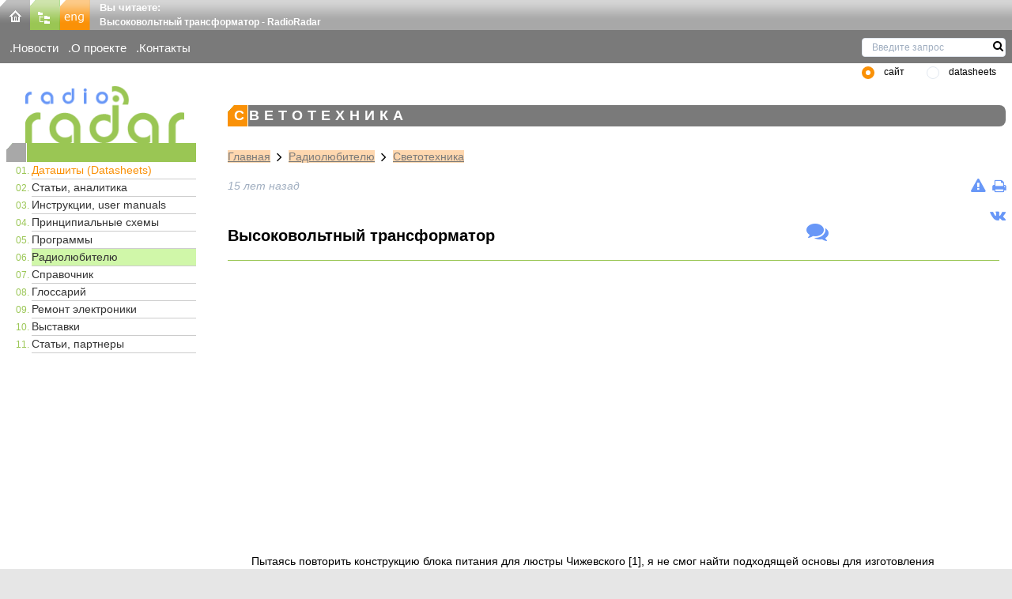

--- FILE ---
content_type: text/html; charset=utf-8
request_url: https://www.radioradar.net/radiofan/lighting/high_voltage_transformer.html
body_size: 18039
content:
<!DOCTYPE html><html lang="ru"><head>
<link rel="dns-prefetch" href="//www.radioradar.net">
<link rel="dns-prefetch" href="//vk.com">
<link rel="dns-prefetch" href="//www.googletagmanager.com"><title>Высоковольтный трансформатор - RadioRadar</title><meta http-equiv="Content-Type" content="text/html; charset=utf-8"><meta name=csrf-token content="6csFijeKWGos25Z0eVdnh4b4ysEMKk5awXfZVisU"><meta name=robots content="INDEX,FOLLOW"><meta name=description content="Высоковольтный трансформатор"><meta name=author content="SecondFloor"><meta name=yandex-verification content="79e6d87eb7570e69"><meta name=google-site-verification content="gkXQkgcQ5oKfDf7AJ2lOlvXymgdyGcbKwPOmb8-rrN0"><meta name=viewport content="width=device-width, initial-scale=1"><link rel="icon" type=image/png href="https://www.radioradar.net/favicon.png" sizes="32x32"><link rel="stylesheet" href="/themes/basic/css/ru/main.css?id=9b5986a8a40ff03e820a6b5ff6236a45"></head><body class="bg-secondary"><div id="app" class="container mx-auto font-site text-site bg-white"><header class="bg-white"><div class="h-9 w-full flex bg-repeat-x" style="background-image: url(https://www.radioradar.net/themes/basic/images/ru/gradientsprite.webp)"><div class="w-114px flex-none"><div class="inline-block"><a href="https://www.radioradar.net" title="RadioRadar-Радиоэлектроника, даташиты, схемы"><img src=/themes/basic/images/ru/home.webp alt="на главную" width=38 height=38 class="inline-block"></a></div><div class="inline-block"><a href="/sitemap/index.html" title="Карта сайта"><img src=/themes/basic/images/ru/map.webp alt="Карта сайта" width=38 height=38 class="inline-block"></a></div><div class="inline-block"><a href="/en/index.html" title="English version"><img src=/themes/basic/images/ru/eng.webp alt="English version" width=38 height=38 class="inline-block"></a></div></div><div class="flex-auto ml-3"><span class="font-bold text-white">Вы читаете:</span><h2 class="font-bold text-xs text-white">Высоковольтный трансформатор - RadioRadar</h2></div></div><div id="subheader" class="flex bg-bg-gray-650 max-w-full text-white text-subheader m-0 pt-3 pb-2 pl-3 clear-both"><ul class="w-1/4"><li class="mr-3 inline-block flex-none sm:flex-auto"><a href="/news/index.html" title="Новости электроники, радиотехники, электронных компонентов" class="">Новости</a></li><li class="mr-3 inline-block flex-none sm:flex-auto"><a href="/about_project/index.html" title="RadioRadar - электронный портал" class="">О проекте</a></li><li class="mr-3 inline-block flex-none sm:flex-auto"><a href="/contacts/index.html" title="Контакты" class="">Контакты</a></li></ul></div><search type-page="articles"></search></header><main><div class="flex flex-wrap"><div class="px-2 w-auto sm:w-1/5 md:w-1/5 lg:w-1/5 xl:w-1/5"><a id="top" href="https://www.radioradar.net" title="RadioRadar - Радиоэлектроника, даташиты, схемы"><img src=/themes/basic/images/ru/logo.webp alt="RadioRadar - Радиоэлектроника, даташиты, схемы" width=209 height=74 class="ml-4 pl-2 object-cover"></a><navigation inline-template><div><span class="logo-line h-6 text-xs block"><span :class="isOpen ? 'is-active' : ''" class="pointer-cursor hamburger hamburger--elastic block md:hidden lg:hidden xl:hidden" @click="isOpen = !isOpen"><span class="hamburger-box"><span class="hamburger-inner"></span></span></span></span><nav class="clear-both lg:flex lg:items-center lg:w-auto w-full" id="menu"><div :class="isOpen ? 'block' : 'hidden'" class="ml-1 pl-1 text-menuDecimal sm:block md:block lg:block xl:block w-full"><ol class="ml-6 text-xs bg-transparent list-decimalZero"><li class="border-b border-menuLi "><a href="/datasheet_search/index.html" title="Даташиты (Datasheets) электронных компонентов" class="menu-mark text-sm no-underline bg-transparent block visited:text-menuHref hover:text-menuHref hover:bg-menu-href focus:no-underline">Даташиты (Datasheets)</a></li><li class="border-b border-menuLi "><a href="/articles/index.html" title="Статьи радиоэлектронной тематики, техника измерений, аудио и видеотехника" class=" text-menuHref text-sm no-underline bg-transparent block visited:text-menuHref hover:text-menuHref hover:bg-menu-href focus:no-underline">Статьи, аналитика</a></li><li class="border-b border-menuLi "><a href="/user_manuals/index.html" title="Пользовательские инструкции, user manuals, руководства по эксплуатации электронной технике" class=" text-menuHref text-sm no-underline bg-transparent block visited:text-menuHref hover:text-menuHref hover:bg-menu-href focus:no-underline">Инструкции, user manuals</a></li><li class="border-b border-menuLi "><a href="/archive_scheme/index.html" title="Принципиальные электрические схемы и сервис мануалы" class=" text-menuHref text-sm no-underline bg-transparent block visited:text-menuHref hover:text-menuHref hover:bg-menu-href focus:no-underline">Принципиальные схемы</a></li><li class="border-b border-menuLi "><a href="/programms/index.html" title="Программы: инженерные, САПР, анализаторы, для расчетов" class=" text-menuHref text-sm no-underline bg-transparent block visited:text-menuHref hover:text-menuHref hover:bg-menu-href focus:no-underline">Программы</a></li><li class="border-b border-menuLi bg-menu-href "><a href="/radiofan/index.html" title="Радиолюбительские схемы, разработки, технологии" class=" text-menuHref text-sm no-underline bg-transparent block visited:text-menuHref hover:text-menuHref hover:bg-menu-href focus:no-underline">Радиолюбителю</a></li><li class="border-b border-menuLi "><a href="/hand_book/index.html" title="Справочная информация по электронным компонентам" class=" text-menuHref text-sm no-underline bg-transparent block visited:text-menuHref hover:text-menuHref hover:bg-menu-href focus:no-underline">Справочник</a></li><li class="border-b border-menuLi "><a href="/glossary/index.html" title="Глоссарий терминов: электроника, радиотехника" class=" text-menuHref text-sm no-underline bg-transparent block visited:text-menuHref hover:text-menuHref hover:bg-menu-href focus:no-underline">Глоссарий</a></li><li class="border-b border-menuLi "><a href="/repair_electronic_technics/index.html" title="Ремонт электроники: схемы, service manuals, статьи" class=" text-menuHref text-sm no-underline bg-transparent block visited:text-menuHref hover:text-menuHref hover:bg-menu-href focus:no-underline">Ремонт электроники</a></li><li class="border-b border-menuLi "><a href="/exhibitions/index.html" title="Календарь выставок радиоэлектронной и электротехнической тематики" class=" text-menuHref text-sm no-underline bg-transparent block visited:text-menuHref hover:text-menuHref hover:bg-menu-href focus:no-underline">Выставки</a></li><li class="border-b border-menuLi "><a href="/articles_partners/index.html" title="Статьи радиоэлектронной тематики от наших партнеров" class=" text-menuHref text-sm no-underline bg-transparent block visited:text-menuHref hover:text-menuHref hover:bg-menu-href focus:no-underline">Статьи, партнеры</a></li></ol></div></nav></div></navigation></div><div class="px-2 w-full sm:w-4/5 md:w-4/5 lg:w-4/5 xl:w-4/5"><div class="mb-4 flex flex-wrap justify-center mt-2 ml-2"></div><div id="article" class="text-sm break-words md:break-normal lg:break-normal xl:break-normal sm:break-words"><h6 class="text-white tracking-widest uppercase mb-3 pl-2 rounded-r-lg">Светотехника</h6><div class="path-link ml-6 pt-4 text-sm"><a class="inline underline" href="https://www.radioradar.net" title="RadioRadar - Радиоэлектроника, даташиты, схемы">Главная</a><i class="fa fa-lg fa-angle-right mx-2"></i><a class="inline underline" href="/radiofan/index.html" title="Радиолюбительские схемы, разработки, технологии">Радиолюбителю</a><i class="fa fa-lg fa-angle-right mx-2"></i><a class="inline underline" href="/radiofan/lighting/index.html" title="Светотехника">Светотехника</a></div><div class="flex justify-between my-4 ml-6"><div class="italic text-gray-500"> 15 лет назад </div><div><div class="flex justify-end"><div class="mr-2"><a class="inline" title="Нашли ошибку? Сообщите нам ..." href="https://www.radioradar.net/mistake?content_id=7446" onclick="openPopup(this, 400, 700); return false;"><i class="fa fa-lg fa-exclamation-triangle"></i></a></div><div><a class="inline" title="Распечатать: Высоковольтный трансформатор" target="_blank" href="/print/index.html?content_id=7446"><i class="fa fa-lg fa-print"></i></a></div></div></div></div><div class="flex justify-end"><a href="https://vk.com/radioradar_net" target="_blank"><i class="fa fa-lg fa-vk"></i></a></div><div class="flex justify-start"><div class="w-3/4"><h1>Высоковольтный трансформатор</h1></div><div class="w-1/4"><div class="inline-block"><a title="Комментировать: Высоковольтный трансформатор" href="#comment"><i class="fa fa-lg fa-2x fa-comments"></i></a></div></div></div><hr class="mt-4 ml-6 mr-2 mb-6"><div class="flex flex-wrap justify-center pb-2"><div class="overflow-x-auto"><iframe class="border-none" height=333 loading="lazy" scrolling="no" src=//search.supplyframe.com/partner/14/search/ width=735></iframe></div></div><div class="pl-6"></div><div class="article-content ml-4"><p>Пытаясь повторить конструкцию блока питания для люстры Чижевского [1], я не смог найти подходящей основы для изготовления высоковольтного трансформатора. Выйти из затруднения помогла ставшая ненужной отклоняющая система отработавшего свой срок телевизора, а точнее, ферритовый маг-нитопровод от нее.<br ><br >Как выяснилось позже, в дело годятся магнитопроводы отклоняющей системы разных телевизоров, в том числе и импортных. Лучшие результаты были получены с магнитопроводом, имеющим больший наружный диаметр 78 мм, а меньший наружный - 50 мм. Сначала обе части магнитопровода склеивают плотно, без зазора, суперклеем или эпоксидным клеем. Излишки клея, выступившие из зазора, лучше не удалять. Затем полученное ферритовое кольцо обматывают изолирующей лентой из фторопласта или лакоткани.<br ><br >Далее наматывают первичную обмотку, состоящую из 30 витков провода ПЭВ-2 диаметром 0,51-0,8 мм. Витки размещают равномерно по всей окружности магнитопровода. Снаружи первичную обмотку покрывают несколькими слоями изолирующей ленты. Вторичную обмотку - 1 500 - 2000 витков провода ПЭЛШО 0,1 - наматывают виток к витку на внутренней стороне магнитопровода. Каждый слой обмотки покрывают несколькими слоями тонкой фторопластовой ленты, следя за тем, чтобы витки провода каждого верхнего слоя обмотки были отделены лентой от нижележащего. Места соединения провода в случаях его обрыва обязательно пропаивают и изолируют короткими отрезками изолирующей ленты. Снаружи готовый трансформатор покрывают расплавленным чистым парафином и обматывают несколькими слоями изолирующей ленты. Вид готового изделия показан на рисунке. ,<br ><br >Указанные числа витков подобраны опытным путем.<br ><br >Изготовленные по описанной методике трансформаторы работают надежно, проверены длительной эксплуатацией и обеспечивают на выходе трехступенного умножителя напряжение около 30 кВ. Высокое напряжение на выходе было измерено киловольт-метром, собранным по схеме из статьи [2]. При известной осторожности напряжение можно оценить по длине пробиваемого искрой промежутка из расчета 1 мм - 1 кВ. Длина устойчиво пробиваемого промежутка должна быть примерно 25 мм. Если напряжение окажется недостаточным, придется в умножитель добавить еще одну ступень.</p><p>Литература:<br ><br >1.&nbsp;&nbsp;&nbsp; Иванов Б. &quot;Люстра Чижевского&quot; - своими руками. - Радио, 1997, № 1, с. 36,37.<br ><br >2.&nbsp;&nbsp;&nbsp; Просянов А. Блок питания и кило-вольтметр для &quot;люстры Чижевского&quot;. - Радио, 2008, № 1, с. 27, 28.<br >&nbsp;</p><p style="text-align: right;">Автор: А. Усков, с. Камень-Рыболов Приморского края</p></div><div class="pl-6"></div></div></div></div><flash message=""></flash></main><footer><div id="footer" class="flex justify-between text-white bg-repeat-x"><div id="footer-left" class="relative flex mx-2 w-1/3"><back-top color="#9ac654" :size="1.1" :slow="10" right="15%" bottom="1%"><div class="bg-input-submit hover:bg-input-submit-hover rounded-full h-12 w-12 flex items-center justify-center"><i class="fa fa-2x fa-angle-up"></i></div></back-top><div class="absolute bottom-0 left-0 mx-2 pb-2"><ul class="f-menu-bold font-bold"><li class="lg:inline-block xl:inline-block"><a href="https://www.radioradar.net" title="RadioRadar - Радиоэлектроника, даташиты, схемы">Главная</a></li><li class="lg:inline-block xl:inline-block lg:ml-2 xl:ml-2 hidden sm:hidden md:block lg:block xl:block"><a href="/sitemap/index.html" title="Карта сайта">Карта сайта</a></li><li class="lg:inline-block xl:inline-block lg:ml-2 xl:ml-2"><a href="en/index.html" title="English version">Eng</a></li></ul></div></div><div id="footer-center" class="relative w-1/3"><div class="absolute bottom-0 left-0 mx-2 pb-2"><ul class="f-menu-bold font-bold"><li class="lg:inline-block xl:inline-block"><a href="/news/index.html" title="Новости электроники, радиотехники, электронных компонентов">Новости</a></li><li class="lg:inline-block xl:inline-block lg:ml-2 xl:ml-2 hidden sm:hidden md:block lg:block xl:block"><a href="/about_project/index.html" title="RadioRadar - Электроника, радиотехника, даташиты">О проекте</a></li><li class="lg:inline-block xl:inline-block lg:ml-2 xl:ml-2"><a href="/links/index.html" title="Ссылки на тематические ресурсы">Ссылки</a></li><li class="lg:inline-block xl:inline-block lg:ml-2 xl:ml-2"><a href="/contacts/index.html" title="Контакты сайта">Контакты</a></li><li class="lg:inline-block xl:inline-block lg:ml-2 xl:ml-2"><a href="//supplyframe.com/company/privacy#cookie-policy" title="Политика конфиденциальности">Privacy</a></li></ul></div></div><div id="footer-right" class="m-2 w-1/3"><div class="flex justify-end"><a href="https://www.radioradar.net" title="RadioRadar-Радиоэлектроника, даташиты, схемы"><img src=/themes/basic/images/ru/logo_footer.webp alt="Главная" width=209 height=75></a></div><div class="flex justify-end"><p class="mt-1 ml-4 font-bold break-words md:break-normal lg:break-normal xl:break-normal sm:break-words"><span class="mr-1">&copy;</span>2026&nbsp;RadioRadar</p></div></div></div></footer></div><!-- Global site tag (gtag.js) - Google Analytics --><script async src=https://www.googletagmanager.com/gtag/js?id=G-DEQ861GTWH></script><script> window.dataLayer = window.dataLayer || []; function gtag(){dataLayer.push(arguments);} gtag('js', new Date()); gtag('config', 'G-DEQ861GTWH'); </script><script src=/themes/basic/js/ru/main.js?id=2cc26d210de95050c8a3269e2f2aab59 async defer></script></body></html>

--- FILE ---
content_type: text/html;charset=ISO-8859-1
request_url: https://search.supplyframe.com/partner/14/search/
body_size: 192
content:







	<script type='text/javascript' src='https://ads.supplyframe.com/openads/adjs.php?n=843771124&what=zone:260&target=_blank&term=Please+enter+search+term&exclude=,'></script>

